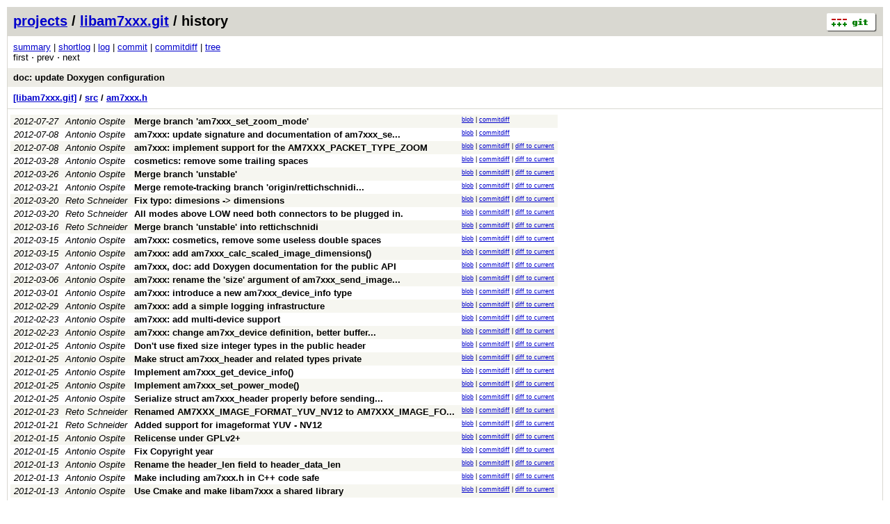

--- FILE ---
content_type: application/xhtml+xml; charset=utf-8
request_url: https://git.ao2.it/libam7xxx.git/history/1aebbb720bc06b620f27b9caa12a9d33e22a9544:/src/am7xxx.h
body_size: 24266
content:
<?xml version="1.0" encoding="utf-8"?>
<!DOCTYPE html PUBLIC "-//W3C//DTD XHTML 1.0 Strict//EN" "http://www.w3.org/TR/xhtml1/DTD/xhtml1-strict.dtd">
<html xmlns="http://www.w3.org/1999/xhtml" xml:lang="en-US" lang="en-US">
<!-- git web interface version 2.1.4, (C) 2005-2006, Kay Sievers <kay.sievers@vrfy.org>, Christian Gierke -->
<!-- git core binaries version 2.1.4 -->
<head>
<meta http-equiv="content-type" content="application/xhtml+xml; charset=utf-8"/>
<meta name="generator" content="gitweb/2.1.4 git/2.1.4"/>
<meta name="robots" content="index, nofollow"/>
<title>git.ao2.it - libam7xxx.git/history - src/am7xxx.h</title>
<base href="https://git.ao2.it" />
<link rel="stylesheet" type="text/css" href="/static/gitweb.css"/>
<link rel="alternate" title="libam7xxx.git - history of src/am7xxx.h - RSS feed" href="https://git.ao2.it/libam7xxx.git/rss?f=src/am7xxx.h" type="application/rss+xml" />
<link rel="alternate" title="libam7xxx.git - history of src/am7xxx.h - RSS feed (no merges)" href="https://git.ao2.it/libam7xxx.git/rss?f=src/am7xxx.h;opt=--no-merges" type="application/rss+xml" />
<link rel="alternate" title="libam7xxx.git - history of src/am7xxx.h - Atom feed" href="https://git.ao2.it/libam7xxx.git/atom?f=src/am7xxx.h" type="application/atom+xml" />
<link rel="alternate" title="libam7xxx.git - history of src/am7xxx.h - Atom feed (no merges)" href="https://git.ao2.it/libam7xxx.git/atom?f=src/am7xxx.h;opt=--no-merges" type="application/atom+xml" />
<link rel="shortcut icon" href="/ao2_git_icon.png" type="image/png" />
</head>
<body>
<div class="page_header">
<a title="git homepage" href="http://git-scm.com/"><img height="27" class="logo" width="72" src="/static/git-logo.png" alt="git" /></a><a href="https://git.ao2.it">projects</a> / <a href="https://git.ao2.it/libam7xxx.git">libam7xxx.git</a> / history
</div>
<div class="page_nav">
<a href="https://git.ao2.it/libam7xxx.git">summary</a> | <a href="https://git.ao2.it/libam7xxx.git/shortlog">shortlog</a> | <a href="https://git.ao2.it/libam7xxx.git/log">log</a> | <a href="https://git.ao2.it/libam7xxx.git/commit">commit</a> | <a href="https://git.ao2.it/libam7xxx.git/commitdiff">commitdiff</a> | <a href="https://git.ao2.it/libam7xxx.git/tree">tree</a><br/>
first &sdot; prev &sdot; next<br/>
</div>
<div class="header">
<a class="title" href="https://git.ao2.it/libam7xxx.git/commit/1aebbb720bc06b620f27b9caa12a9d33e22a9544">doc: update Doxygen configuration</a>
</div>
<div class="page_path"><a href="https://git.ao2.it/libam7xxx.git/tree/1aebbb720bc06b620f27b9caa12a9d33e22a9544" title="tree root">[libam7xxx.git]</a> / <a title="src" href="https://git.ao2.it/libam7xxx.git/tree/1aebbb720bc06b620f27b9caa12a9d33e22a9544:/src">src</a> / <a href="https://git.ao2.it/libam7xxx.git/blob_plain/1aebbb720bc06b620f27b9caa12a9d33e22a9544:/src/am7xxx.h" title="src/am7xxx.h">am7xxx.h</a><br/></div>
<table class="history">
<tr class="dark">
<td title="13 years ago"><i>2012-07-27</i></td>
<td class="author">Antonio Ospite</td><td><a class="list subject" href="https://git.ao2.it/libam7xxx.git/commit/5003b770a9466d1adefa8bdf4d2cdec1fec333e3">Merge branch 'am7xxx_set_zoom_mode'</a></td>
<td class="link"><a href="https://git.ao2.it/libam7xxx.git/blob/5003b770a9466d1adefa8bdf4d2cdec1fec333e3:/src/am7xxx.h">blob</a> | <a href="https://git.ao2.it/libam7xxx.git/commitdiff/5003b770a9466d1adefa8bdf4d2cdec1fec333e3">commitdiff</a></td>
</tr>
<tr class="light">
<td title="13 years ago"><i>2012-07-08</i></td>
<td class="author">Antonio Ospite</td><td><a title="am7xxx: update signature and documentation of am7xxx_set_power_mode()" class="list subject" href="https://git.ao2.it/libam7xxx.git/commit/575c6d3423fc3b93729c61f0a9a45469cb62faeb">am7xxx: update signature and documentation of am7xxx_se... </a></td>
<td class="link"><a href="https://git.ao2.it/libam7xxx.git/blob/575c6d3423fc3b93729c61f0a9a45469cb62faeb:/src/am7xxx.h">blob</a> | <a href="https://git.ao2.it/libam7xxx.git/commitdiff/575c6d3423fc3b93729c61f0a9a45469cb62faeb">commitdiff</a></td>
</tr>
<tr class="dark">
<td title="13 years ago"><i>2012-07-08</i></td>
<td class="author">Antonio Ospite</td><td><a href="https://git.ao2.it/libam7xxx.git/commit/90247e36e90bebe6c8b80393d2a037b054808597" class="list subject">am7xxx: implement support for the AM7XXX_PACKET_TYPE_ZOOM</a></td>
<td class="link"><a href="https://git.ao2.it/libam7xxx.git/blob/90247e36e90bebe6c8b80393d2a037b054808597:/src/am7xxx.h">blob</a> | <a href="https://git.ao2.it/libam7xxx.git/commitdiff/90247e36e90bebe6c8b80393d2a037b054808597">commitdiff</a> | <a href="https://git.ao2.it/libam7xxx.git/blobdiff/90247e36e90bebe6c8b80393d2a037b054808597..1aebbb720bc06b620f27b9caa12a9d33e22a9544:/src/am7xxx.h">diff to current</a></td>
</tr>
<tr class="light">
<td title="13 years ago"><i>2012-03-28</i></td>
<td class="author">Antonio Ospite</td><td><a class="list subject" href="https://git.ao2.it/libam7xxx.git/commit/1caaf22426a7442b45872faf7f9f108d9c66baf0">cosmetics: remove some trailing spaces</a></td>
<td class="link"><a href="https://git.ao2.it/libam7xxx.git/blob/1caaf22426a7442b45872faf7f9f108d9c66baf0:/src/am7xxx.h">blob</a> | <a href="https://git.ao2.it/libam7xxx.git/commitdiff/1caaf22426a7442b45872faf7f9f108d9c66baf0">commitdiff</a> | <a href="https://git.ao2.it/libam7xxx.git/blobdiff/1caaf22426a7442b45872faf7f9f108d9c66baf0..1aebbb720bc06b620f27b9caa12a9d33e22a9544:/src/am7xxx.h">diff to current</a></td>
</tr>
<tr class="dark">
<td title="13 years ago"><i>2012-03-26</i></td>
<td class="author">Antonio Ospite</td><td><a href="https://git.ao2.it/libam7xxx.git/commit/3bc2d7cac242b47443795ddef34c48bc9d359780" class="list subject">Merge branch 'unstable'</a></td>
<td class="link"><a href="https://git.ao2.it/libam7xxx.git/blob/3bc2d7cac242b47443795ddef34c48bc9d359780:/src/am7xxx.h">blob</a> | <a href="https://git.ao2.it/libam7xxx.git/commitdiff/3bc2d7cac242b47443795ddef34c48bc9d359780">commitdiff</a> | <a href="https://git.ao2.it/libam7xxx.git/blobdiff/3bc2d7cac242b47443795ddef34c48bc9d359780..1aebbb720bc06b620f27b9caa12a9d33e22a9544:/src/am7xxx.h">diff to current</a></td>
</tr>
<tr class="light">
<td title="13 years ago"><i>2012-03-21</i></td>
<td class="author">Antonio Ospite</td><td><a href="https://git.ao2.it/libam7xxx.git/commit/f02525e0c94885e18a7cff407d87184db6b9c0ff" class="list subject" title="Merge remote-tracking branch 'origin/rettichschnidi' into unstable">Merge remote-tracking branch 'origin/rettichschnidi... </a></td>
<td class="link"><a href="https://git.ao2.it/libam7xxx.git/blob/f02525e0c94885e18a7cff407d87184db6b9c0ff:/src/am7xxx.h">blob</a> | <a href="https://git.ao2.it/libam7xxx.git/commitdiff/f02525e0c94885e18a7cff407d87184db6b9c0ff">commitdiff</a> | <a href="https://git.ao2.it/libam7xxx.git/blobdiff/f02525e0c94885e18a7cff407d87184db6b9c0ff..1aebbb720bc06b620f27b9caa12a9d33e22a9544:/src/am7xxx.h">diff to current</a></td>
</tr>
<tr class="dark">
<td title="13 years ago"><i>2012-03-20</i></td>
<td class="author">Reto Schneider</td><td><a class="list subject" href="https://git.ao2.it/libam7xxx.git/commit/f4ddb64dbbc9703a77cfab149a13d0276f1a11e2">Fix typo: dimesions -&gt; dimensions</a></td>
<td class="link"><a href="https://git.ao2.it/libam7xxx.git/blob/f4ddb64dbbc9703a77cfab149a13d0276f1a11e2:/src/am7xxx.h">blob</a> | <a href="https://git.ao2.it/libam7xxx.git/commitdiff/f4ddb64dbbc9703a77cfab149a13d0276f1a11e2">commitdiff</a> | <a href="https://git.ao2.it/libam7xxx.git/blobdiff/f4ddb64dbbc9703a77cfab149a13d0276f1a11e2..1aebbb720bc06b620f27b9caa12a9d33e22a9544:/src/am7xxx.h">diff to current</a></td>
</tr>
<tr class="light">
<td title="13 years ago"><i>2012-03-20</i></td>
<td class="author">Reto Schneider</td><td><a class="list subject" href="https://git.ao2.it/libam7xxx.git/commit/69d47296c42361a93c2b3f6054cadbc8b558ea33">All modes above LOW need both connectors to be plugged in.</a></td>
<td class="link"><a href="https://git.ao2.it/libam7xxx.git/blob/69d47296c42361a93c2b3f6054cadbc8b558ea33:/src/am7xxx.h">blob</a> | <a href="https://git.ao2.it/libam7xxx.git/commitdiff/69d47296c42361a93c2b3f6054cadbc8b558ea33">commitdiff</a> | <a href="https://git.ao2.it/libam7xxx.git/blobdiff/69d47296c42361a93c2b3f6054cadbc8b558ea33..1aebbb720bc06b620f27b9caa12a9d33e22a9544:/src/am7xxx.h">diff to current</a></td>
</tr>
<tr class="dark">
<td title="13 years ago"><i>2012-03-16</i></td>
<td class="author">Reto Schneider</td><td><a class="list subject" href="https://git.ao2.it/libam7xxx.git/commit/284d361e208680e22631220a2e0aa8860633fa52">Merge branch 'unstable' into rettichschnidi</a></td>
<td class="link"><a href="https://git.ao2.it/libam7xxx.git/blob/284d361e208680e22631220a2e0aa8860633fa52:/src/am7xxx.h">blob</a> | <a href="https://git.ao2.it/libam7xxx.git/commitdiff/284d361e208680e22631220a2e0aa8860633fa52">commitdiff</a> | <a href="https://git.ao2.it/libam7xxx.git/blobdiff/284d361e208680e22631220a2e0aa8860633fa52..1aebbb720bc06b620f27b9caa12a9d33e22a9544:/src/am7xxx.h">diff to current</a></td>
</tr>
<tr class="light">
<td title="13 years ago"><i>2012-03-15</i></td>
<td class="author">Antonio Ospite</td><td><a href="https://git.ao2.it/libam7xxx.git/commit/8aab48a903f8cd60ef6e1e356087be699470cbc1" class="list subject">am7xxx: cosmetics, remove some useless double spaces</a></td>
<td class="link"><a href="https://git.ao2.it/libam7xxx.git/blob/8aab48a903f8cd60ef6e1e356087be699470cbc1:/src/am7xxx.h">blob</a> | <a href="https://git.ao2.it/libam7xxx.git/commitdiff/8aab48a903f8cd60ef6e1e356087be699470cbc1">commitdiff</a> | <a href="https://git.ao2.it/libam7xxx.git/blobdiff/8aab48a903f8cd60ef6e1e356087be699470cbc1..1aebbb720bc06b620f27b9caa12a9d33e22a9544:/src/am7xxx.h">diff to current</a></td>
</tr>
<tr class="dark">
<td title="13 years ago"><i>2012-03-15</i></td>
<td class="author">Antonio Ospite</td><td><a href="https://git.ao2.it/libam7xxx.git/commit/323d6d0521ae5a60d046df5945e076e7d07211ca" class="list subject">am7xxx: add  am7xxx_calc_scaled_image_dimensions()</a></td>
<td class="link"><a href="https://git.ao2.it/libam7xxx.git/blob/323d6d0521ae5a60d046df5945e076e7d07211ca:/src/am7xxx.h">blob</a> | <a href="https://git.ao2.it/libam7xxx.git/commitdiff/323d6d0521ae5a60d046df5945e076e7d07211ca">commitdiff</a> | <a href="https://git.ao2.it/libam7xxx.git/blobdiff/323d6d0521ae5a60d046df5945e076e7d07211ca..1aebbb720bc06b620f27b9caa12a9d33e22a9544:/src/am7xxx.h">diff to current</a></td>
</tr>
<tr class="light">
<td title="13 years ago"><i>2012-03-07</i></td>
<td class="author">Antonio Ospite</td><td><a class="list subject" href="https://git.ao2.it/libam7xxx.git/commit/dbb6f1e7ec9a0fb7ca077062864767d3b60ef813">am7xxx, doc: add Doxygen documentation for the public API</a></td>
<td class="link"><a href="https://git.ao2.it/libam7xxx.git/blob/dbb6f1e7ec9a0fb7ca077062864767d3b60ef813:/src/am7xxx.h">blob</a> | <a href="https://git.ao2.it/libam7xxx.git/commitdiff/dbb6f1e7ec9a0fb7ca077062864767d3b60ef813">commitdiff</a> | <a href="https://git.ao2.it/libam7xxx.git/blobdiff/dbb6f1e7ec9a0fb7ca077062864767d3b60ef813..1aebbb720bc06b620f27b9caa12a9d33e22a9544:/src/am7xxx.h">diff to current</a></td>
</tr>
<tr class="dark">
<td title="13 years ago"><i>2012-03-06</i></td>
<td class="author">Antonio Ospite</td><td><a title="am7xxx: rename the 'size' argument of am7xxx_send_image() to 'image_size'" class="list subject" href="https://git.ao2.it/libam7xxx.git/commit/4612a1475669091669d76054f341cd4a02b5c2d0">am7xxx: rename the 'size' argument of am7xxx_send_image... </a></td>
<td class="link"><a href="https://git.ao2.it/libam7xxx.git/blob/4612a1475669091669d76054f341cd4a02b5c2d0:/src/am7xxx.h">blob</a> | <a href="https://git.ao2.it/libam7xxx.git/commitdiff/4612a1475669091669d76054f341cd4a02b5c2d0">commitdiff</a> | <a href="https://git.ao2.it/libam7xxx.git/blobdiff/4612a1475669091669d76054f341cd4a02b5c2d0..1aebbb720bc06b620f27b9caa12a9d33e22a9544:/src/am7xxx.h">diff to current</a></td>
</tr>
<tr class="light">
<td title="13 years ago"><i>2012-03-01</i></td>
<td class="author">Antonio Ospite</td><td><a class="list subject" href="https://git.ao2.it/libam7xxx.git/commit/a09eb6616f4c6c67d4de4c8b72d9072f787ad2de">am7xxx: introduce a new am7xxx_device_info type</a></td>
<td class="link"><a href="https://git.ao2.it/libam7xxx.git/blob/a09eb6616f4c6c67d4de4c8b72d9072f787ad2de:/src/am7xxx.h">blob</a> | <a href="https://git.ao2.it/libam7xxx.git/commitdiff/a09eb6616f4c6c67d4de4c8b72d9072f787ad2de">commitdiff</a> | <a href="https://git.ao2.it/libam7xxx.git/blobdiff/a09eb6616f4c6c67d4de4c8b72d9072f787ad2de..1aebbb720bc06b620f27b9caa12a9d33e22a9544:/src/am7xxx.h">diff to current</a></td>
</tr>
<tr class="dark">
<td title="13 years ago"><i>2012-02-29</i></td>
<td class="author">Antonio Ospite</td><td><a class="list subject" href="https://git.ao2.it/libam7xxx.git/commit/d2b3bd440d4700abf2e6b503d3a864af1496026e">am7xxx: add a simple logging infrastructure</a></td>
<td class="link"><a href="https://git.ao2.it/libam7xxx.git/blob/d2b3bd440d4700abf2e6b503d3a864af1496026e:/src/am7xxx.h">blob</a> | <a href="https://git.ao2.it/libam7xxx.git/commitdiff/d2b3bd440d4700abf2e6b503d3a864af1496026e">commitdiff</a> | <a href="https://git.ao2.it/libam7xxx.git/blobdiff/d2b3bd440d4700abf2e6b503d3a864af1496026e..1aebbb720bc06b620f27b9caa12a9d33e22a9544:/src/am7xxx.h">diff to current</a></td>
</tr>
<tr class="light">
<td title="13 years ago"><i>2012-02-23</i></td>
<td class="author">Antonio Ospite</td><td><a href="https://git.ao2.it/libam7xxx.git/commit/14b6a47d284966d034259b433028e25c5adcd9bd" class="list subject">am7xxx: add multi-device support</a></td>
<td class="link"><a href="https://git.ao2.it/libam7xxx.git/blob/14b6a47d284966d034259b433028e25c5adcd9bd:/src/am7xxx.h">blob</a> | <a href="https://git.ao2.it/libam7xxx.git/commitdiff/14b6a47d284966d034259b433028e25c5adcd9bd">commitdiff</a> | <a href="https://git.ao2.it/libam7xxx.git/blobdiff/14b6a47d284966d034259b433028e25c5adcd9bd..1aebbb720bc06b620f27b9caa12a9d33e22a9544:/src/am7xxx.h">diff to current</a></td>
</tr>
<tr class="dark">
<td title="13 years ago"><i>2012-02-23</i></td>
<td class="author">Antonio Ospite</td><td><a title="am7xxx: change am7xx_device definition, better buffer handling" class="list subject" href="https://git.ao2.it/libam7xxx.git/commit/d9b0524a108bb57ecc5e05fde9077c5cc5c3c077">am7xxx: change am7xx_device definition, better buffer... </a></td>
<td class="link"><a href="https://git.ao2.it/libam7xxx.git/blob/d9b0524a108bb57ecc5e05fde9077c5cc5c3c077:/src/am7xxx.h">blob</a> | <a href="https://git.ao2.it/libam7xxx.git/commitdiff/d9b0524a108bb57ecc5e05fde9077c5cc5c3c077">commitdiff</a> | <a href="https://git.ao2.it/libam7xxx.git/blobdiff/d9b0524a108bb57ecc5e05fde9077c5cc5c3c077..1aebbb720bc06b620f27b9caa12a9d33e22a9544:/src/am7xxx.h">diff to current</a></td>
</tr>
<tr class="light">
<td title="14 years ago"><i>2012-01-25</i></td>
<td class="author">Antonio Ospite</td><td><a class="list subject" href="https://git.ao2.it/libam7xxx.git/commit/9056bbf801edbf7699249fa545f097ead27acbde">Don't use fixed size integer types in the public header</a></td>
<td class="link"><a href="https://git.ao2.it/libam7xxx.git/blob/9056bbf801edbf7699249fa545f097ead27acbde:/src/am7xxx.h">blob</a> | <a href="https://git.ao2.it/libam7xxx.git/commitdiff/9056bbf801edbf7699249fa545f097ead27acbde">commitdiff</a> | <a href="https://git.ao2.it/libam7xxx.git/blobdiff/9056bbf801edbf7699249fa545f097ead27acbde..1aebbb720bc06b620f27b9caa12a9d33e22a9544:/src/am7xxx.h">diff to current</a></td>
</tr>
<tr class="dark">
<td title="14 years ago"><i>2012-01-25</i></td>
<td class="author">Antonio Ospite</td><td><a class="list subject" href="https://git.ao2.it/libam7xxx.git/commit/120b63ecba74a2c3e31b0c8ff3e22696488cd522">Make struct am7xxx_header and related types private</a></td>
<td class="link"><a href="https://git.ao2.it/libam7xxx.git/blob/120b63ecba74a2c3e31b0c8ff3e22696488cd522:/src/am7xxx.h">blob</a> | <a href="https://git.ao2.it/libam7xxx.git/commitdiff/120b63ecba74a2c3e31b0c8ff3e22696488cd522">commitdiff</a> | <a href="https://git.ao2.it/libam7xxx.git/blobdiff/120b63ecba74a2c3e31b0c8ff3e22696488cd522..1aebbb720bc06b620f27b9caa12a9d33e22a9544:/src/am7xxx.h">diff to current</a></td>
</tr>
<tr class="light">
<td title="14 years ago"><i>2012-01-25</i></td>
<td class="author">Antonio Ospite</td><td><a class="list subject" href="https://git.ao2.it/libam7xxx.git/commit/48aab112af60be0f18c0e6fbf1534415af445a8f">Implement am7xxx_get_device_info()</a></td>
<td class="link"><a href="https://git.ao2.it/libam7xxx.git/blob/48aab112af60be0f18c0e6fbf1534415af445a8f:/src/am7xxx.h">blob</a> | <a href="https://git.ao2.it/libam7xxx.git/commitdiff/48aab112af60be0f18c0e6fbf1534415af445a8f">commitdiff</a> | <a href="https://git.ao2.it/libam7xxx.git/blobdiff/48aab112af60be0f18c0e6fbf1534415af445a8f..1aebbb720bc06b620f27b9caa12a9d33e22a9544:/src/am7xxx.h">diff to current</a></td>
</tr>
<tr class="dark">
<td title="14 years ago"><i>2012-01-25</i></td>
<td class="author">Antonio Ospite</td><td><a class="list subject" href="https://git.ao2.it/libam7xxx.git/commit/ad32c9df36e8ec1c5b336bdad10ae771298b4d39">Implement am7xxx_set_power_mode()</a></td>
<td class="link"><a href="https://git.ao2.it/libam7xxx.git/blob/ad32c9df36e8ec1c5b336bdad10ae771298b4d39:/src/am7xxx.h">blob</a> | <a href="https://git.ao2.it/libam7xxx.git/commitdiff/ad32c9df36e8ec1c5b336bdad10ae771298b4d39">commitdiff</a> | <a href="https://git.ao2.it/libam7xxx.git/blobdiff/ad32c9df36e8ec1c5b336bdad10ae771298b4d39..1aebbb720bc06b620f27b9caa12a9d33e22a9544:/src/am7xxx.h">diff to current</a></td>
</tr>
<tr class="light">
<td title="14 years ago"><i>2012-01-25</i></td>
<td class="author">Antonio Ospite</td><td><a title="Serialize struct am7xxx_header properly before sending it on the wire" href="https://git.ao2.it/libam7xxx.git/commit/5e7d217e7f1d40fbfb6bc6375421a21bd5572788" class="list subject">Serialize struct am7xxx_header properly before sending... </a></td>
<td class="link"><a href="https://git.ao2.it/libam7xxx.git/blob/5e7d217e7f1d40fbfb6bc6375421a21bd5572788:/src/am7xxx.h">blob</a> | <a href="https://git.ao2.it/libam7xxx.git/commitdiff/5e7d217e7f1d40fbfb6bc6375421a21bd5572788">commitdiff</a> | <a href="https://git.ao2.it/libam7xxx.git/blobdiff/5e7d217e7f1d40fbfb6bc6375421a21bd5572788..1aebbb720bc06b620f27b9caa12a9d33e22a9544:/src/am7xxx.h">diff to current</a></td>
</tr>
<tr class="dark">
<td title="14 years ago"><i>2012-01-23</i></td>
<td class="author">Reto Schneider</td><td><a title="Renamed AM7XXX_IMAGE_FORMAT_YUV_NV12 to AM7XXX_IMAGE_FORMAT_NV12." class="list subject" href="https://git.ao2.it/libam7xxx.git/commit/8aadc7ab6f9d1aa5b180bc95f509fd54c1cf0d94">Renamed AM7XXX_IMAGE_FORMAT_YUV_NV12 to AM7XXX_IMAGE_FO... </a></td>
<td class="link"><a href="https://git.ao2.it/libam7xxx.git/blob/8aadc7ab6f9d1aa5b180bc95f509fd54c1cf0d94:/src/am7xxx.h">blob</a> | <a href="https://git.ao2.it/libam7xxx.git/commitdiff/8aadc7ab6f9d1aa5b180bc95f509fd54c1cf0d94">commitdiff</a> | <a href="https://git.ao2.it/libam7xxx.git/blobdiff/8aadc7ab6f9d1aa5b180bc95f509fd54c1cf0d94..1aebbb720bc06b620f27b9caa12a9d33e22a9544:/src/am7xxx.h">diff to current</a></td>
</tr>
<tr class="light">
<td title="14 years ago"><i>2012-01-21</i></td>
<td class="author">Reto Schneider</td><td><a class="list subject" href="https://git.ao2.it/libam7xxx.git/commit/6214644994774d4000ff747b7cd577066d679744">Added support for imageformat YUV - NV12</a></td>
<td class="link"><a href="https://git.ao2.it/libam7xxx.git/blob/6214644994774d4000ff747b7cd577066d679744:/src/am7xxx.h">blob</a> | <a href="https://git.ao2.it/libam7xxx.git/commitdiff/6214644994774d4000ff747b7cd577066d679744">commitdiff</a> | <a href="https://git.ao2.it/libam7xxx.git/blobdiff/6214644994774d4000ff747b7cd577066d679744..1aebbb720bc06b620f27b9caa12a9d33e22a9544:/src/am7xxx.h">diff to current</a></td>
</tr>
<tr class="dark">
<td title="14 years ago"><i>2012-01-15</i></td>
<td class="author">Antonio Ospite</td><td><a href="https://git.ao2.it/libam7xxx.git/commit/b9a31ad87f63016dc9f914f61ab06606a948aa90" class="list subject">Relicense under GPLv2+</a></td>
<td class="link"><a href="https://git.ao2.it/libam7xxx.git/blob/b9a31ad87f63016dc9f914f61ab06606a948aa90:/src/am7xxx.h">blob</a> | <a href="https://git.ao2.it/libam7xxx.git/commitdiff/b9a31ad87f63016dc9f914f61ab06606a948aa90">commitdiff</a> | <a href="https://git.ao2.it/libam7xxx.git/blobdiff/b9a31ad87f63016dc9f914f61ab06606a948aa90..1aebbb720bc06b620f27b9caa12a9d33e22a9544:/src/am7xxx.h">diff to current</a></td>
</tr>
<tr class="light">
<td title="14 years ago"><i>2012-01-15</i></td>
<td class="author">Antonio Ospite</td><td><a class="list subject" href="https://git.ao2.it/libam7xxx.git/commit/aa90a67cf7535314168f86ec8bf39bf91a36c620">Fix Copyright year</a></td>
<td class="link"><a href="https://git.ao2.it/libam7xxx.git/blob/aa90a67cf7535314168f86ec8bf39bf91a36c620:/src/am7xxx.h">blob</a> | <a href="https://git.ao2.it/libam7xxx.git/commitdiff/aa90a67cf7535314168f86ec8bf39bf91a36c620">commitdiff</a> | <a href="https://git.ao2.it/libam7xxx.git/blobdiff/aa90a67cf7535314168f86ec8bf39bf91a36c620..1aebbb720bc06b620f27b9caa12a9d33e22a9544:/src/am7xxx.h">diff to current</a></td>
</tr>
<tr class="dark">
<td title="14 years ago"><i>2012-01-13</i></td>
<td class="author">Antonio Ospite</td><td><a href="https://git.ao2.it/libam7xxx.git/commit/a2f4e8869a9e862dacb69454e4e11f0e75026ee0" class="list subject">Rename the header_len field to header_data_len</a></td>
<td class="link"><a href="https://git.ao2.it/libam7xxx.git/blob/a2f4e8869a9e862dacb69454e4e11f0e75026ee0:/src/am7xxx.h">blob</a> | <a href="https://git.ao2.it/libam7xxx.git/commitdiff/a2f4e8869a9e862dacb69454e4e11f0e75026ee0">commitdiff</a> | <a href="https://git.ao2.it/libam7xxx.git/blobdiff/a2f4e8869a9e862dacb69454e4e11f0e75026ee0..1aebbb720bc06b620f27b9caa12a9d33e22a9544:/src/am7xxx.h">diff to current</a></td>
</tr>
<tr class="light">
<td title="14 years ago"><i>2012-01-13</i></td>
<td class="author">Antonio Ospite</td><td><a class="list subject" href="https://git.ao2.it/libam7xxx.git/commit/5c561b0a7b697114765dbb54442a99b4195439de">Make including am7xxx.h in C++ code safe</a></td>
<td class="link"><a href="https://git.ao2.it/libam7xxx.git/blob/5c561b0a7b697114765dbb54442a99b4195439de:/src/am7xxx.h">blob</a> | <a href="https://git.ao2.it/libam7xxx.git/commitdiff/5c561b0a7b697114765dbb54442a99b4195439de">commitdiff</a> | <a href="https://git.ao2.it/libam7xxx.git/blobdiff/5c561b0a7b697114765dbb54442a99b4195439de..1aebbb720bc06b620f27b9caa12a9d33e22a9544:/src/am7xxx.h">diff to current</a></td>
</tr>
<tr class="dark">
<td title="14 years ago"><i>2012-01-13</i></td>
<td class="author">Antonio Ospite</td><td><a href="https://git.ao2.it/libam7xxx.git/commit/3339bee3f62dbfa3586cc4db5201f7fc704ab037" class="list subject">Use Cmake and make libam7xxx a shared library</a></td>
<td class="link"><a href="https://git.ao2.it/libam7xxx.git/blob/3339bee3f62dbfa3586cc4db5201f7fc704ab037:/src/am7xxx.h">blob</a> | <a href="https://git.ao2.it/libam7xxx.git/commitdiff/3339bee3f62dbfa3586cc4db5201f7fc704ab037">commitdiff</a> | <a href="https://git.ao2.it/libam7xxx.git/blobdiff/3339bee3f62dbfa3586cc4db5201f7fc704ab037..1aebbb720bc06b620f27b9caa12a9d33e22a9544:/src/am7xxx.h">diff to current</a></td>
</tr>
<tr>
<td colspan="4"></td>
</tr>
</table>
<div class="page_footer">
<div class="page_footer_text">Open Source library to communicate via USB with Projectors and Digital Picture Frames based on the Actions Micro AM7XXX family of ICs</div>
<a title="history of src/am7xxx.h RSS feed" href="https://git.ao2.it/libam7xxx.git/rss?f=src/am7xxx.h" class="rss_logo">RSS</a>
<a title="history of src/am7xxx.h Atom feed" href="https://git.ao2.it/libam7xxx.git/atom?f=src/am7xxx.h" class="rss_logo">Atom</a>
</div>
<script type="text/javascript" src="/static/gitweb.js"></script>
<script type="text/javascript">
window.onload = function () {
	var tz_cookie = { name: 'gitweb_tz', expires: 14, path: '/' };
	onloadTZSetup('local', tz_cookie, 'datetime');
};
</script>
</body>
</html>